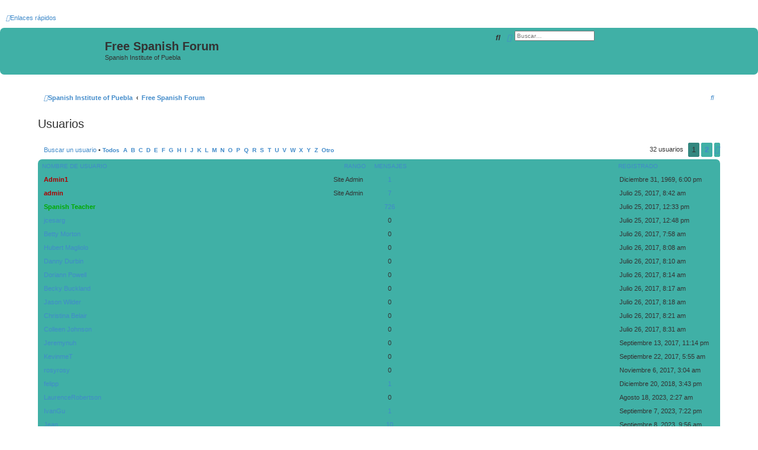

--- FILE ---
content_type: text/html; charset=UTF-8
request_url: https://www.sipuebla.com/forum/memberlist.php?sid=4a2b9fa9631b1e969b3f3ec54e34e58c
body_size: 5486
content:
<!DOCTYPE html>
<html dir="ltr" lang="es">
<head>
<meta charset="utf-8" />
<meta http-equiv="X-UA-Compatible" content="IE=edge">
<meta name="viewport" content="width=device-width, initial-scale=1" />

<title>Free Spanish Forum -Usuarios</title>

<link rel="alternate" type="application/atom+xml" title="Feed -Free Spanish Forum" href="/forum/app.php/feed?sid=878dcc8998d16bde6cb8b5e17309b7e8"><link rel="alternate" type="application/atom+xml" title="Feed -Nuevos Temas" href="/forum/app.php/feed/topics?sid=878dcc8998d16bde6cb8b5e17309b7e8">

<!--
	phpBB style name: proflat
	Based on style:   prosilver (this is the default phpBB3 style)
	Original author:  Tom Beddard ( http://www.subBlue.com/ )
	Modified by:      Mazeltof ( http://www.phpbb-fr.com/customise/db/author/mazeltof/ )
-->

<link href="./assets/css/font-awesome.min.css?assets_version=16" rel="stylesheet">
<link href="./styles/prosilver/theme/stylesheet.css?assets_version=16" rel="stylesheet">
<link href="./styles/proflat_teal/theme/style_proflat.css?assets_version=16" rel="stylesheet">
<link href="./styles/proflat_teal/theme/color_proflat.css?assets_version=16" rel="stylesheet">




<!--[if lte IE 9]>
	<link href="./styles/proflat_teal/theme/tweaks.css?assets_version=16" rel="stylesheet">
<![endif]-->





</head>
<body id="phpbb" class="nojs notouch section-memberlistltr">


	<a id="top" class="top-anchor" accesskey="t"></a>
	<div id="page-header">
<div class="navbar" role="navigation">
	<div class="navbar-container">
	<div class="inner">

	<ul id="nav-main" class="nav-main linklist" role="menubar">

		<li id="quick-links" class="quick-links dropdown-container responsive-menu" data-skip-responsive="true">
			<a href="#" class="dropdown-trigger">
				<i class="icon fa-bars fa-fw" aria-hidden="true"></i><span>Enlaces rápidos</span>
			</a>
			<div class="dropdown">
				<div class="pointer"><div class="pointer-inner"></div></div>
				<ul class="dropdown-contents" role="menu">

						<li class="separator"></li>
							<li>
								<a href="./search.php?search_id=unanswered&amp;sid=878dcc8998d16bde6cb8b5e17309b7e8" role="menuitem">
									<i class="icon fa-file-o fa-fw icon-gray" aria-hidden="true"></i><span>Temas sin respuesta</span>
								</a>
							</li>
							<li>
								<a href="./search.php?search_id=active_topics&amp;sid=878dcc8998d16bde6cb8b5e17309b7e8" role="menuitem">
									<i class="icon fa-file-o fa-fw icon-blue" aria-hidden="true"></i><span>Temas activos</span>
								</a>
							</li>
							<li class="separator"></li>
							<li>
								<a href="./search.php?sid=878dcc8998d16bde6cb8b5e17309b7e8" role="menuitem">
									<i class="icon fa-search fa-fw" aria-hidden="true"></i><span>Buscar</span>
								</a>
							</li>

						<li class="separator"></li>
							<li>
								<a href="./memberlist.php?sid=878dcc8998d16bde6cb8b5e17309b7e8" role="menuitem">
									<i class="icon fa-group fa-fw" aria-hidden="true"></i><span>Usuarios</span>
								</a>
							</li>
							<li>
								<a href="./memberlist.php?mode=team&amp;sid=878dcc8998d16bde6cb8b5e17309b7e8" role="menuitem">
									<i class="icon fa-shield fa-fw" aria-hidden="true"></i><span>El Equipo</span>
								</a>
							</li>
					<li class="separator"></li>

				</ul>
			</div>
		</li>

		<lidata-skip-responsive="true">
			<a href="/forum/app.php/help/faq?sid=878dcc8998d16bde6cb8b5e17309b7e8" rel="help" title="Preguntas Frecuentes" role="menuitem">
				<i class="icon fa-question-circle fa-fw" aria-hidden="true"></i><span>FAQ</span>
			</a>
		</li>

		<li class="rightside"  data-skip-responsive="true">
			<a href="./ucp.php?mode=login&amp;sid=878dcc8998d16bde6cb8b5e17309b7e8" title="Identificarse" accesskey="x" role="menuitem">
				<i class="icon fa-power-off fa-fw" aria-hidden="true"></i><span>Identificarse</span>
			</a>
		</li>
			<li class="rightside" data-skip-responsive="true">
				<a href="./ucp.php?mode=register&amp;sid=878dcc8998d16bde6cb8b5e17309b7e8" role="menuitem">
					<i class="icon fa-pencil-square-o  fa-fw" aria-hidden="true"></i><span>Registrarse</span>
				</a>
			</li>
	</ul>
	</div>
	</div>
</div>		<div class="headerbar" role="banner">
		<div class="headerbar-container">
			<div class="inner">

			<div id="site-description" class="site-description">
				<a id="logo" class="logo" href="https://www.sipuebla.com/" title="Spanish Institute of Puebla"><span class="site_logo"></span></a>
				<h1>Free Spanish Forum</h1>
				<p>Spanish Institute of Puebla</p>
				<p class="skiplink"><a href="#start_here">Obviar</a></p>
			</div>

			<div id="search-box" class="search-box search-header" role="search">
				<form action="./search.php?sid=878dcc8998d16bde6cb8b5e17309b7e8" method="get" id="search">
				<fieldset>
					<input name="keywords" id="keywords" type="search" maxlength="128" title="Buscar palabras clave" class="inputbox search tiny" size="20" value="" placeholder="Buscar…" />
					<button class="button button-search" type="submit" title="Buscar">
						<i class="icon fa-search fa-fw" aria-hidden="true"></i><span class="sr-only">Buscar</span>
					</button>
					<a href="./search.php?sid=878dcc8998d16bde6cb8b5e17309b7e8" class="button button-search-end" title="Búsqueda avanzada">
						<i class="icon fa-cog fa-fw" aria-hidden="true"></i><span class="sr-only">Búsqueda avanzada</span>
					</a>
<input type="hidden" name="sid" value="878dcc8998d16bde6cb8b5e17309b7e8" />

				</fieldset>
				</form>
			</div>

			</div>
		</div>
		</div>
	</div>

<div id="wrap" class="wrap">

<div class="navbar" role="navigation">
	<div class="inner">

	<ul id="nav-breadcrumbs" class="nav-breadcrumbs linklist navlinks" role="menubar">
		<li class="breadcrumbs">
				<span class="crumb" itemtype="http://data-vocabulary.org/Breadcrumb" itemscope=""><a href="https://www.sipuebla.com/" itemprop="url" data-navbar-reference="home"><i class="icon fa-home fa-fw" aria-hidden="true"></i><span itemprop="title">Spanish Institute of Puebla</span></a></span>
				<span class="crumb" itemtype="http://data-vocabulary.org/Breadcrumb" itemscope=""><a href="./index.php?sid=878dcc8998d16bde6cb8b5e17309b7e8" itemprop="url" accesskey="h" data-navbar-reference="index"><span itemprop="title">Free Spanish Forum</span></a></span>

		</li>

			<li class="rightside responsive-search">
				<a href="./search.php?sid=878dcc8998d16bde6cb8b5e17309b7e8" title="Ver opciones de búsqueda avanzada" role="menuitem">
					<i class="icon fa-search fa-fw" aria-hidden="true"></i><span class="sr-only">Buscar</span>
				</a>
			</li>

	</ul>

	</div>
</div>


	<a id="start_here" class="anchor"></a>
	<div id="page-body" class="page-body" role="main">

	<div class="panel" id="memberlist_search" style="display: none;">
<h2 class="solo">Buscar un usuario</h2>

<form method="post" action="./memberlist.php?sid=878dcc8998d16bde6cb8b5e17309b7e8" id="search_memberlist">
<div class="panel">
	<div class="inner">

	<p>Use este formulario para buscar usuarios específicos. No necesita rellenar todos los campos. Para indicar datos parciales use * como comodín. Cuando introduzca fechas, use el formato <kbd>YYYY-MM-DD</kbd>, p.ej. <samp>2004-02-29</samp>. Use los checkboxes para seleccionar uno o más usuarios (Se aceptan varios usuarios dependiendo del formulario en sí mismo) y clic en el botón Seleccionar Marcados para volver al formulario previo.</p>

	<fieldset class="fields1 column1">
	<dl style="overflow: visible;">
		<dt><label for="username">Nombre de Usuario:</label></dt>
		<dd>
<div class="dropdown-container dropdown-right">			<input type="text" name="username" id="username" value="" class="inputbox" autocomplete="off" data-filter="phpbb.search.filter" data-ajax="member_search" data-min-length="3" data-url="./memberlist.php?mode=livesearch&amp;sid=878dcc8998d16bde6cb8b5e17309b7e8" data-results="#user-search" data-overlay="false" />
				<div class="dropdown live-search hidden" id="user-search">
					<div class="pointer"><div class="pointer-inner"></div></div>
					<ul class="dropdown-contents search-results">
						<li class="search-result-tpl"><span class="search-result"></span></li>
					</ul>
				</div>
			</div>
		</dd>
	</dl>
	<dl>
		<dt><label for="search_group_id">Grupo:</label></dt>
		<dd><select name="search_group_id" id="search_group_id"><option value="0" selected="selected">&nbsp;</option><option value="5">Administradores</option><option value="6">Robots</option><option value="4">Moderadores globales</option><option value="1">Invitados</option><option value="7">Nuevos Usuarios Registrados</option><option value="2">Usuarios registrados</option></select></dd>
	</dl>
	<dl>
		<dt><label for="sk" class="label3">Ordenar por:</label></dt>
		<dd><select name="sk" id="sk"><option value="a">Nombre de Usuario</option><option value="c" selected="selected">Fecha de ingreso</option><option value="d">Cantidad de mensajes</option><option value="m">Rango</option></select> <select name="sd"><option value="a" selected="selected">Ascendente</option><option value="d">Descendente</option></select></dd>
	</dl>
	</fieldset>

	<fieldset class="fields1 column2">
	<dl>
		<dt><label for="joined">Registrado:</label></dt>
		<dd><select name="joined_select"><option value="lt" selected="selected">Antes</option><option value="gt">Después</option></select> <input class="inputbox medium" type="text" name="joined" id="joined" value="" /></dd>
	</dl>
	<dl>
		<dt><label for="count">Mensajes:</label></dt>
		<dd><select name="count_select"><option value="lt">Menos que</option><option value="eq" selected="selected">Igual a</option><option value="gt">Más que</option></select> <input class="inputbox medium" type="number" min="0" name="count" id="count" value="" /></dd>
	</dl>
	</fieldset>

	<div class="clear"></div>

	<hr />

	<fieldset class="submit-buttons">
		<input type="reset" value="Limpiar" name="reset" class="button2" />&nbsp;
		<input type="submit" name="submit" value="Buscar" class="button1" />

	</fieldset>

	</div>
</div>

</form>
	</div>
	<form method="post" action="./memberlist.php?sid=878dcc8998d16bde6cb8b5e17309b7e8">



		<h2 class="solo">Usuarios</h2>

		<div class="action-bar bar-top">
			<div class="member-search panel">
<a href="./memberlist.php?mode=searchuser&amp;sid=878dcc8998d16bde6cb8b5e17309b7e8" id="member_search" data-alt-text="Ocultar búsqueda de usuarios">Buscar un usuario</a> &bull;				<strong>
					<a href="./memberlist.php?first_char=&amp;sid=878dcc8998d16bde6cb8b5e17309b7e8#memberlist">Todos</a>&nbsp;
					<a href="./memberlist.php?first_char=a&amp;sid=878dcc8998d16bde6cb8b5e17309b7e8#memberlist">A</a>&nbsp;
					<a href="./memberlist.php?first_char=b&amp;sid=878dcc8998d16bde6cb8b5e17309b7e8#memberlist">B</a>&nbsp;
					<a href="./memberlist.php?first_char=c&amp;sid=878dcc8998d16bde6cb8b5e17309b7e8#memberlist">C</a>&nbsp;
					<a href="./memberlist.php?first_char=d&amp;sid=878dcc8998d16bde6cb8b5e17309b7e8#memberlist">D</a>&nbsp;
					<a href="./memberlist.php?first_char=e&amp;sid=878dcc8998d16bde6cb8b5e17309b7e8#memberlist">E</a>&nbsp;
					<a href="./memberlist.php?first_char=f&amp;sid=878dcc8998d16bde6cb8b5e17309b7e8#memberlist">F</a>&nbsp;
					<a href="./memberlist.php?first_char=g&amp;sid=878dcc8998d16bde6cb8b5e17309b7e8#memberlist">G</a>&nbsp;
					<a href="./memberlist.php?first_char=h&amp;sid=878dcc8998d16bde6cb8b5e17309b7e8#memberlist">H</a>&nbsp;
					<a href="./memberlist.php?first_char=i&amp;sid=878dcc8998d16bde6cb8b5e17309b7e8#memberlist">I</a>&nbsp;
					<a href="./memberlist.php?first_char=j&amp;sid=878dcc8998d16bde6cb8b5e17309b7e8#memberlist">J</a>&nbsp;
					<a href="./memberlist.php?first_char=k&amp;sid=878dcc8998d16bde6cb8b5e17309b7e8#memberlist">K</a>&nbsp;
					<a href="./memberlist.php?first_char=l&amp;sid=878dcc8998d16bde6cb8b5e17309b7e8#memberlist">L</a>&nbsp;
					<a href="./memberlist.php?first_char=m&amp;sid=878dcc8998d16bde6cb8b5e17309b7e8#memberlist">M</a>&nbsp;
					<a href="./memberlist.php?first_char=n&amp;sid=878dcc8998d16bde6cb8b5e17309b7e8#memberlist">N</a>&nbsp;
					<a href="./memberlist.php?first_char=o&amp;sid=878dcc8998d16bde6cb8b5e17309b7e8#memberlist">O</a>&nbsp;
					<a href="./memberlist.php?first_char=p&amp;sid=878dcc8998d16bde6cb8b5e17309b7e8#memberlist">P</a>&nbsp;
					<a href="./memberlist.php?first_char=q&amp;sid=878dcc8998d16bde6cb8b5e17309b7e8#memberlist">Q</a>&nbsp;
					<a href="./memberlist.php?first_char=r&amp;sid=878dcc8998d16bde6cb8b5e17309b7e8#memberlist">R</a>&nbsp;
					<a href="./memberlist.php?first_char=s&amp;sid=878dcc8998d16bde6cb8b5e17309b7e8#memberlist">S</a>&nbsp;
					<a href="./memberlist.php?first_char=t&amp;sid=878dcc8998d16bde6cb8b5e17309b7e8#memberlist">T</a>&nbsp;
					<a href="./memberlist.php?first_char=u&amp;sid=878dcc8998d16bde6cb8b5e17309b7e8#memberlist">U</a>&nbsp;
					<a href="./memberlist.php?first_char=v&amp;sid=878dcc8998d16bde6cb8b5e17309b7e8#memberlist">V</a>&nbsp;
					<a href="./memberlist.php?first_char=w&amp;sid=878dcc8998d16bde6cb8b5e17309b7e8#memberlist">W</a>&nbsp;
					<a href="./memberlist.php?first_char=x&amp;sid=878dcc8998d16bde6cb8b5e17309b7e8#memberlist">X</a>&nbsp;
					<a href="./memberlist.php?first_char=y&amp;sid=878dcc8998d16bde6cb8b5e17309b7e8#memberlist">Y</a>&nbsp;
					<a href="./memberlist.php?first_char=z&amp;sid=878dcc8998d16bde6cb8b5e17309b7e8#memberlist">Z</a>&nbsp;
					<a href="./memberlist.php?first_char=other&amp;sid=878dcc8998d16bde6cb8b5e17309b7e8#memberlist">Otro</a>&nbsp;
				</strong>
			</div>

			<div class="pagination">
32 usuarios
<ul>
	<li class="active"><span>1</span></li>
		<li><a class="button" href="./memberlist.php?sid=878dcc8998d16bde6cb8b5e17309b7e8&amp;start=25" role="button">2</a></li>
		<li class="arrow next"><a class="button button-icon-only" href="./memberlist.php?sid=878dcc8998d16bde6cb8b5e17309b7e8&amp;start=25" rel="next" role="button"><i class="icon fa-chevron-right fa-fw" aria-hidden="true"></i><span class="sr-only">Siguiente</span></a></li>
</ul>
			</div>
		</div>

	<div class="forumbg forumbg-table">
		<div class="inner">

		<table class="table1 memberlist" id="memberlist">
		<thead>
		<tr>
			<th class="name" data-dfn="Rango, Nombre de Usuario"><span class="rank-img"><a href="./memberlist.php?mode=&amp;sid=878dcc8998d16bde6cb8b5e17309b7e8&amp;sk=m&amp;sd=d">Rango</a></span><a href="./memberlist.php?mode=&amp;sid=878dcc8998d16bde6cb8b5e17309b7e8&amp;sk=a&amp;sd=a">Nombre de Usuario</a></th>
			<th class="posts"><a href="./memberlist.php?mode=&amp;sid=878dcc8998d16bde6cb8b5e17309b7e8&amp;sk=d&amp;sd=d#memberlist">Mensajes</a></th>
			<th class="info"></th>
			<th class="joined"><a href="./memberlist.php?mode=&amp;sid=878dcc8998d16bde6cb8b5e17309b7e8&amp;sk=c&amp;sd=d#memberlist">Registrado</a></th>
		</tr>
		</thead>
		<tbody>

	<tr class="bg1">
		<td><span class="rank-img">Site Admin</span><a href="./memberlist.php?mode=viewprofile&amp;u=589&amp;sid=878dcc8998d16bde6cb8b5e17309b7e8" style="color: #AA0000;" class="username-coloured">Admin1</a></td>
		<td class="posts"><a href="./search.php?author_id=589&amp;sr=posts&amp;sid=878dcc8998d16bde6cb8b5e17309b7e8" title="Buscar mensajes del usuario">1</a></td>
		<td class="info">&nbsp;</td>
		<td>Diciembre 31, 1969, 6:00 pm</td>
	</tr>

	<tr class="bg2">
		<td><span class="rank-img">Site Admin</span><a href="./memberlist.php?mode=viewprofile&amp;u=2&amp;sid=878dcc8998d16bde6cb8b5e17309b7e8" style="color: #AA0000;" class="username-coloured">admin</a></td>
		<td class="posts"><a href="./search.php?author_id=2&amp;sr=posts&amp;sid=878dcc8998d16bde6cb8b5e17309b7e8" title="Buscar mensajes del usuario">7</a></td>
		<td class="info">&nbsp;</td>
		<td>Julio 25, 2017, 8:42 am</td>
	</tr>

	<tr class="bg1">
		<td><span class="rank-img"></span><a href="./memberlist.php?mode=viewprofile&amp;u=48&amp;sid=878dcc8998d16bde6cb8b5e17309b7e8" style="color: #00AA00;" class="username-coloured">Spanish Teacher</a></td>
		<td class="posts"><a href="./search.php?author_id=48&amp;sr=posts&amp;sid=878dcc8998d16bde6cb8b5e17309b7e8" title="Buscar mensajes del usuario">726</a></td>
		<td class="info">&nbsp;</td>
		<td>Julio 25, 2017, 12:33 pm</td>
	</tr>

	<tr class="bg2">
		<td><span class="rank-img"></span><a href="./memberlist.php?mode=viewprofile&amp;u=49&amp;sid=878dcc8998d16bde6cb8b5e17309b7e8" class="username">jcesarg</a></td>
		<td class="posts">0</td>
		<td class="info">&nbsp;</td>
		<td>Julio 25, 2017, 12:48 pm</td>
	</tr>

	<tr class="bg1">
		<td><span class="rank-img"></span><a href="./memberlist.php?mode=viewprofile&amp;u=50&amp;sid=878dcc8998d16bde6cb8b5e17309b7e8" class="username">Betty Morton</a></td>
		<td class="posts">0</td>
		<td class="info">&nbsp;</td>
		<td>Julio 26, 2017, 7:58 am</td>
	</tr>

	<tr class="bg2">
		<td><span class="rank-img"></span><a href="./memberlist.php?mode=viewprofile&amp;u=51&amp;sid=878dcc8998d16bde6cb8b5e17309b7e8" class="username">Hubert Magliolo</a></td>
		<td class="posts">0</td>
		<td class="info">&nbsp;</td>
		<td>Julio 26, 2017, 8:08 am</td>
	</tr>

	<tr class="bg1">
		<td><span class="rank-img"></span><a href="./memberlist.php?mode=viewprofile&amp;u=52&amp;sid=878dcc8998d16bde6cb8b5e17309b7e8" class="username">Danny Durbin</a></td>
		<td class="posts">0</td>
		<td class="info">&nbsp;</td>
		<td>Julio 26, 2017, 8:10 am</td>
	</tr>

	<tr class="bg2">
		<td><span class="rank-img"></span><a href="./memberlist.php?mode=viewprofile&amp;u=53&amp;sid=878dcc8998d16bde6cb8b5e17309b7e8" class="username">Doriann Powell</a></td>
		<td class="posts">0</td>
		<td class="info">&nbsp;</td>
		<td>Julio 26, 2017, 8:14 am</td>
	</tr>

	<tr class="bg1">
		<td><span class="rank-img"></span><a href="./memberlist.php?mode=viewprofile&amp;u=54&amp;sid=878dcc8998d16bde6cb8b5e17309b7e8" class="username">Becky Buckland</a></td>
		<td class="posts">0</td>
		<td class="info">&nbsp;</td>
		<td>Julio 26, 2017, 8:17 am</td>
	</tr>

	<tr class="bg2">
		<td><span class="rank-img"></span><a href="./memberlist.php?mode=viewprofile&amp;u=55&amp;sid=878dcc8998d16bde6cb8b5e17309b7e8" class="username">Jason Wilder</a></td>
		<td class="posts">0</td>
		<td class="info">&nbsp;</td>
		<td>Julio 26, 2017, 8:18 am</td>
	</tr>

	<tr class="bg1">
		<td><span class="rank-img"></span><a href="./memberlist.php?mode=viewprofile&amp;u=56&amp;sid=878dcc8998d16bde6cb8b5e17309b7e8" class="username">Christina Belair</a></td>
		<td class="posts">0</td>
		<td class="info">&nbsp;</td>
		<td>Julio 26, 2017, 8:21 am</td>
	</tr>

	<tr class="bg2">
		<td><span class="rank-img"></span><a href="./memberlist.php?mode=viewprofile&amp;u=57&amp;sid=878dcc8998d16bde6cb8b5e17309b7e8" class="username">Colleen Johnson</a></td>
		<td class="posts">0</td>
		<td class="info">&nbsp;</td>
		<td>Julio 26, 2017, 8:31 am</td>
	</tr>

	<tr class="bg1">
		<td><span class="rank-img"></span><a href="./memberlist.php?mode=viewprofile&amp;u=74&amp;sid=878dcc8998d16bde6cb8b5e17309b7e8" class="username">Jeremynuh</a></td>
		<td class="posts">0</td>
		<td class="info">&nbsp;</td>
		<td>Septiembre 13, 2017, 11:14 pm</td>
	</tr>

	<tr class="bg2">
		<td><span class="rank-img"></span><a href="./memberlist.php?mode=viewprofile&amp;u=91&amp;sid=878dcc8998d16bde6cb8b5e17309b7e8" class="username">KevinmeT</a></td>
		<td class="posts">0</td>
		<td class="info">&nbsp;</td>
		<td>Septiembre 22, 2017, 5:55 am</td>
	</tr>

	<tr class="bg1">
		<td><span class="rank-img"></span><a href="./memberlist.php?mode=viewprofile&amp;u=115&amp;sid=878dcc8998d16bde6cb8b5e17309b7e8" class="username">rosyrosy</a></td>
		<td class="posts">0</td>
		<td class="info">&nbsp;</td>
		<td>Noviembre 6, 2017, 3:04 am</td>
	</tr>

	<tr class="bg2">
		<td><span class="rank-img"></span><a href="./memberlist.php?mode=viewprofile&amp;u=234&amp;sid=878dcc8998d16bde6cb8b5e17309b7e8" class="username">felipp</a></td>
		<td class="posts"><a href="./search.php?author_id=234&amp;sr=posts&amp;sid=878dcc8998d16bde6cb8b5e17309b7e8" title="Buscar mensajes del usuario">1</a></td>
		<td class="info">&nbsp;</td>
		<td>Diciembre 20, 2018, 3:43 pm</td>
	</tr>

	<tr class="bg1">
		<td><span class="rank-img"></span><a href="./memberlist.php?mode=viewprofile&amp;u=4675&amp;sid=878dcc8998d16bde6cb8b5e17309b7e8" class="username">LaurenceRobertson</a></td>
		<td class="posts">0</td>
		<td class="info">&nbsp;</td>
		<td>Agosto 18, 2023, 2:27 am</td>
	</tr>

	<tr class="bg2">
		<td><span class="rank-img"></span><a href="./memberlist.php?mode=viewprofile&amp;u=4685&amp;sid=878dcc8998d16bde6cb8b5e17309b7e8" class="username">IvanGu</a></td>
		<td class="posts"><a href="./search.php?author_id=4685&amp;sr=posts&amp;sid=878dcc8998d16bde6cb8b5e17309b7e8" title="Buscar mensajes del usuario">1</a></td>
		<td class="info">&nbsp;</td>
		<td>Septiembre 7, 2023, 7:22 pm</td>
	</tr>

	<tr class="bg1">
		<td><span class="rank-img"></span><a href="./memberlist.php?mode=viewprofile&amp;u=4687&amp;sid=878dcc8998d16bde6cb8b5e17309b7e8" class="username">Jean</a></td>
		<td class="posts"><a href="./search.php?author_id=4687&amp;sr=posts&amp;sid=878dcc8998d16bde6cb8b5e17309b7e8" title="Buscar mensajes del usuario">10</a></td>
		<td class="info">&nbsp;</td>
		<td>Septiembre 8, 2023, 9:56 am</td>
	</tr>

	<tr class="bg2">
		<td><span class="rank-img"></span><a href="./memberlist.php?mode=viewprofile&amp;u=4690&amp;sid=878dcc8998d16bde6cb8b5e17309b7e8" class="username">Felix</a></td>
		<td class="posts"><a href="./search.php?author_id=4690&amp;sr=posts&amp;sid=878dcc8998d16bde6cb8b5e17309b7e8" title="Buscar mensajes del usuario">16</a></td>
		<td class="info">&nbsp;</td>
		<td>Septiembre 11, 2023, 9:14 am</td>
	</tr>

	<tr class="bg1">
		<td><span class="rank-img"></span><a href="./memberlist.php?mode=viewprofile&amp;u=4691&amp;sid=878dcc8998d16bde6cb8b5e17309b7e8" class="username">FerdinandS_</a></td>
		<td class="posts"><a href="./search.php?author_id=4691&amp;sr=posts&amp;sid=878dcc8998d16bde6cb8b5e17309b7e8" title="Buscar mensajes del usuario">4</a></td>
		<td class="info">&nbsp;</td>
		<td>Septiembre 11, 2023, 9:16 am</td>
	</tr>

	<tr class="bg2">
		<td><span class="rank-img"></span><a href="./memberlist.php?mode=viewprofile&amp;u=4692&amp;sid=878dcc8998d16bde6cb8b5e17309b7e8" class="username">Woods</a></td>
		<td class="posts"><a href="./search.php?author_id=4692&amp;sr=posts&amp;sid=878dcc8998d16bde6cb8b5e17309b7e8" title="Buscar mensajes del usuario">13</a></td>
		<td class="info">&nbsp;</td>
		<td>Septiembre 11, 2023, 9:17 am</td>
	</tr>

	<tr class="bg1">
		<td><span class="rank-img"></span><a href="./memberlist.php?mode=viewprofile&amp;u=4693&amp;sid=878dcc8998d16bde6cb8b5e17309b7e8" class="username">Renae</a></td>
		<td class="posts"><a href="./search.php?author_id=4693&amp;sr=posts&amp;sid=878dcc8998d16bde6cb8b5e17309b7e8" title="Buscar mensajes del usuario">14</a></td>
		<td class="info">&nbsp;</td>
		<td>Septiembre 11, 2023, 9:19 am</td>
	</tr>

	<tr class="bg2">
		<td><span class="rank-img"></span><a href="./memberlist.php?mode=viewprofile&amp;u=4694&amp;sid=878dcc8998d16bde6cb8b5e17309b7e8" class="username">Caleb</a></td>
		<td class="posts"><a href="./search.php?author_id=4694&amp;sr=posts&amp;sid=878dcc8998d16bde6cb8b5e17309b7e8" title="Buscar mensajes del usuario">5</a></td>
		<td class="info">&nbsp;</td>
		<td>Septiembre 11, 2023, 9:20 am</td>
	</tr>

	<tr class="bg1">
		<td><span class="rank-img"></span><a href="./memberlist.php?mode=viewprofile&amp;u=4695&amp;sid=878dcc8998d16bde6cb8b5e17309b7e8" class="username">Steph</a></td>
		<td class="posts"><a href="./search.php?author_id=4695&amp;sr=posts&amp;sid=878dcc8998d16bde6cb8b5e17309b7e8" title="Buscar mensajes del usuario">5</a></td>
		<td class="info">&nbsp;</td>
		<td>Septiembre 11, 2023, 9:21 am</td>
	</tr>
	</tbody>
	</table>

	</div>
</div>




</form>

<div class="action-bar bar-bottom">
	<div class="pagination">
32 usuarios
<ul>
	<li class="active"><span>1</span></li>
		<li><a class="button" href="./memberlist.php?sid=878dcc8998d16bde6cb8b5e17309b7e8&amp;start=25" role="button">2</a></li>
		<li class="arrow next"><a class="button button-icon-only" href="./memberlist.php?sid=878dcc8998d16bde6cb8b5e17309b7e8&amp;start=25" rel="next" role="button"><i class="icon fa-chevron-right fa-fw" aria-hidden="true"></i><span class="sr-only">Siguiente</span></a></li>
</ul>
	</div>
</div>



<div class="action-bar actions-jump">

	<div class="jumpbox dropdown-container dropdown-container-right dropdown-up dropdown-left dropdown-button-control" id="jumpbox">
			<span title="Ir a" class="button button-secondary dropdown-trigger dropdown-select">
				<span>Ir a</span>
				<span class="caret"><i class="icon fa-sort-down fa-fw" aria-hidden="true"></i></span>
			</span>
		<div class="dropdown">
			<div class="pointer"><div class="pointer-inner"></div></div>
			<ul class="dropdown-contents">
				<li><a href="./viewforum.php?f=4&amp;sid=878dcc8998d16bde6cb8b5e17309b7e8" class="jumpbox-forum-link"> <span>Spanish Pronunciation</span></a></li>
				<li><a href="./viewforum.php?f=5&amp;sid=878dcc8998d16bde6cb8b5e17309b7e8" class="jumpbox-forum-link"> <span>Spanish Translation</span></a></li>
				<li><a href="./viewforum.php?f=6&amp;sid=878dcc8998d16bde6cb8b5e17309b7e8" class="jumpbox-forum-link"> <span>Spanish Culture</span></a></li>
				<li><a href="./viewforum.php?f=7&amp;sid=878dcc8998d16bde6cb8b5e17309b7e8" class="jumpbox-forum-link"> <span>Spanish Writing</span></a></li>
				<li><a href="./viewforum.php?f=8&amp;sid=878dcc8998d16bde6cb8b5e17309b7e8" class="jumpbox-forum-link"> <span>Spanish Grammar</span></a></li>
				<li><a href="./viewforum.php?f=9&amp;sid=878dcc8998d16bde6cb8b5e17309b7e8" class="jumpbox-forum-link"> <span>Spanish Vocabulary</span></a></li>
			</ul>
		</div>
	</div>

</div>
	</div>


</div> <!-- wrap -->

<div id="page-footer" class="page-footer" role="contentinfo">
<div class="navbar" role="navigation">
<div class="navbar-container" role="navigation">
	<div class="inner">

	<ul id="nav-footer" class="nav-footer linklist" role="menubar">
		<li class="breadcrumbs">
		</li>
		<li class="rightside">Todos los horarios son <span title="América/Mexico City">UTC-06:00</span></li>
			<li class="rightside">
				<a href="./ucp.php?mode=delete_cookies&amp;sid=878dcc8998d16bde6cb8b5e17309b7e8" data-ajax="true" data-refresh="true" role="menuitem">
					<i class="icon fa-trash fa-fw" aria-hidden="true"></i><span>Borrar todas las cookies del Sitio</span>
				</a>
			</li>
				<li class="rightside" data-last-responsive="true">
					<a href="./memberlist.php?sid=878dcc8998d16bde6cb8b5e17309b7e8" title="Ver lista completa de usuarios" role="menuitem">
						<i class="icon fa-group fa-fw" aria-hidden="true"></i><span>Usuarios</span>
					</a>
				</li>
			<li class="rightside" data-last-responsive="true">
				<a href="./memberlist.php?mode=team&amp;sid=878dcc8998d16bde6cb8b5e17309b7e8" role="menuitem">
					<i class="icon fa-shield fa-fw" aria-hidden="true"></i><span>El Equipo</span>
				</a>
			</li>
			<li class="rightside" data-last-responsive="true">
				<a href="./memberlist.php?mode=contactadmin&amp;sid=878dcc8998d16bde6cb8b5e17309b7e8" role="menuitem">
					<i class="icon fa-envelope fa-fw" aria-hidden="true"></i><span>Contáctenos</span>
				</a>
			</li>
	</ul>

	</div>
</div>
</div>

	<div class="footerbar">
	<div class="footerbar-container">
		<div class="copyright">
Desarrollado por <a href="https://www.phpbb.com/">phpBB</a>&reg; Forum Software &copy; phpBB Limited
<br />Traducción al español por <a href="http://www.phpbb-es.com/">phpBB España</a>			<br />Style proflat &copy; 2017 <a href="http://www.phpbb-fr.com/customise/db/author/mazeltof/">Mazeltof</a>
	
		</div>

		<div class="socialinks">
			<ul>
				<!-- <li>
					<a href="www.blogger.com" title="Blogger">
						<i class="icon fp-blogger"></i>
					</a>
					</li> -->
				<!-- <li>
					<a href="http://www.dailymotion.com/fr" title="Dailymotion">
						<i class="icon fp-dailymotion"></i>
					</a>
				</li> -->
				<li>
					<a href="https://www.instagram.com/sipuebla/" title="Instagram">
						<i class="icon fp-instagram"></i>
					</a>
				</li>
                <li>
					<a href="https://es.pinterest.com/sipuebla/" title="Pinterest">
						<i class="icon fp-pinterest"></i>
					</a>
				</li> 
				<li>
					<a href="https://www.flickr.com/photos/spanishinstitute/" title="Flickr">
						<i class="icon fp-flickr"></i>
					</a>
				</li> 
				<li>
					<a href="https://plus.google.com/+SpanishInstituteofPuebla" title="Google plus">
						<i class="icon fp-googleplus"></i>
					</a>
				</li>
				<li>
					<a href="https://twitter.com/sipuebla" title="Twitter">
						<i class="icon fp-twitter"></i>
					</a>
				</li>
				<li>
					<a href="https://www.facebook.com/Spanish-Institute-of-Puebla-38899354413/" title="Facebook">
						<i class="icon fp-facebook"></i>
					</a>
				</li>
				<!-- <li>
					<a href="http://line.me/fr/" title="Line messenger">
						<i class="icon fp-line"></i>
					</a>
				</li> -->
				<!-- <li>
					<a href="https://fr.linkedin.com/" title="Linked in">
						<i class="icon fp-linkedin"></i>
					</a>
				</li> -->
				<!-- <li>
					<a href="https://myspace.com/" title="Myspace">
						<i class="icon fp-myspace"></i>
					</a>
				</li> -->
				<!-- <li>
					<a href="https://fr.pinterest.com/" title="Pinterest">
						<i class="icon fp-pinterest"></i>
					</a>
				</li> -->
				<!-- <li>
					<a href="https://www.reddit.com/" title="Reddit">
						<i class="icon fp-reddit"></i>
					</a>
				</li> -->
				<!-- <li>
					<a href="https://www.skype.com/fr/" title="Skype">
						<i class="icon fp-skype"></i>
					</a>
				</li> -->
				<!-- <li>
					<a href="https://www.snapchat.com/l/fr-fr/" title="Snapchat">
						<i class="icon fp-snapchat"></i>
					</a>
				</li> -->
				<!-- <li>
					<a href="https://soundcloud.com/" title="Soundcloud">
						<i class="icon fp-soundcloud"></i>
					</a>
				</li> -->
				<!-- <li>
					<a href="http://store.steampowered.com/" title="Steam">
						<i class="icon fp-steam"></i>
					</a>
				</li> -->
				<!-- <li>
					<a href="https://www.tumblr.com/" title="Tumblr">
						<i class="icon fp-tumblr"></i>
					</a>
				</li> -->
				<!-- <li>
					<a href="https://www.viber.com/fr/" title="Viber">
						<i class="icon fp-viber"></i>
					</a>
				</li> -->
				<!-- <li>
					<a href="https://www.whatsapp.com/?l=fr" title="Whatsapp">
						<i class="icon fp-whatsapp"></i>
					</a>
				</li> -->
				<!-- <li>
					<a href="https://fr.wordpress.com/" title="Wordpress">
						<i class="icon fp-wordpress"></i>
					</a>
				</li> -->
				<!-- <li>
					<a href="https://www.youtube.com/" title="Youtube">
						<i class="icon fp-youtube"></i>
					</a>
				</li> -->
			</ul>
		</div>
	</div>
	</div>
</div>

	<div id="darkenwrapper" class="darkenwrapper" data-ajax-error-title="Error AJAX" data-ajax-error-text="Algo salió mal al procesar su solicitud." data-ajax-error-text-abort="Solicitud abortada por el usuario." data-ajax-error-text-timeout="Su solicitud ha agotado el tiempo, por favor, inténtelo de nuevo." data-ajax-error-text-parsererror="Algo salió mal con la solicitud y el servidor devuelve una respuesta no válida.">
		<div id="darken" class="darken">&nbsp;</div>
	</div>

	<div id="phpbb_alert" class="phpbb_alert" data-l-err="Error" data-l-timeout-processing-req="Tiempo de espera agotado.">
		<a href="#" class="alert_close">
			<i class="icon fa-times-circle fa-fw" aria-hidden="true"></i>
		</a>
		<h3 class="alert_title">&nbsp;</h3><p class="alert_text"></p>
	</div>
	<div id="phpbb_confirm" class="phpbb_alert">
		<a href="#" class="alert_close">
			<i class="icon fa-times-circle fa-fw" aria-hidden="true"></i>
		</a>
		<div class="alert_text"></div>
	</div>

<div>
	<a id="bottom" class="anchor" accesskey="z"></a>
</div>

<script type="text/javascript" src="./assets/javascript/jquery.min.js?assets_version=16"></script>
<script type="text/javascript" src="./assets/javascript/core.js?assets_version=16"></script>



<script src="./styles/prosilver/template/forum_fn.js?assets_version=16"></script>
<script src="./styles/prosilver/template/ajax.js?assets_version=16"></script>



</body>
</html>
